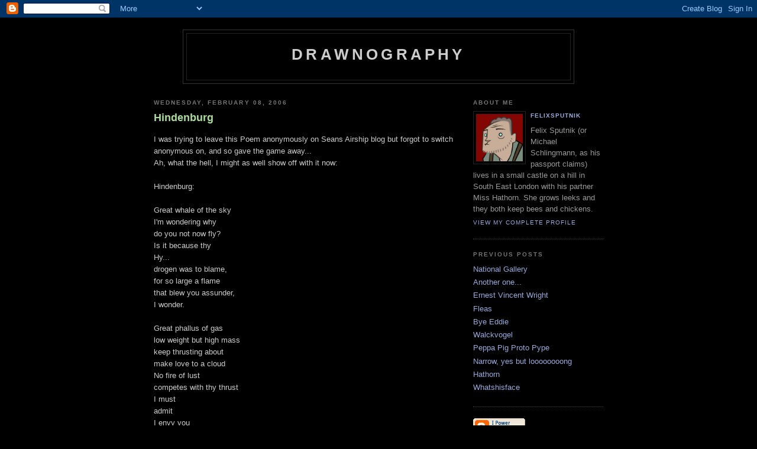

--- FILE ---
content_type: text/html; charset=UTF-8
request_url: https://drawnography.blogspot.com/2006/02/hindenburg.html
body_size: 6044
content:
<!DOCTYPE html PUBLIC "-//W3C//DTD XHTML 1.0 Strict//EN" "http://www.w3.org/TR/xhtml1/DTD/xhtml1-strict.dtd">

<html xmlns="http://www.w3.org/1999/xhtml" xml:lang="en" lang="en">
<head>
  <title>Drawnography: Hindenburg</title>

  <script type="text/javascript">(function() { (function(){function b(g){this.t={};this.tick=function(h,m,f){var n=f!=void 0?f:(new Date).getTime();this.t[h]=[n,m];if(f==void 0)try{window.console.timeStamp("CSI/"+h)}catch(q){}};this.getStartTickTime=function(){return this.t.start[0]};this.tick("start",null,g)}var a;if(window.performance)var e=(a=window.performance.timing)&&a.responseStart;var p=e>0?new b(e):new b;window.jstiming={Timer:b,load:p};if(a){var c=a.navigationStart;c>0&&e>=c&&(window.jstiming.srt=e-c)}if(a){var d=window.jstiming.load;
c>0&&e>=c&&(d.tick("_wtsrt",void 0,c),d.tick("wtsrt_","_wtsrt",e),d.tick("tbsd_","wtsrt_"))}try{a=null,window.chrome&&window.chrome.csi&&(a=Math.floor(window.chrome.csi().pageT),d&&c>0&&(d.tick("_tbnd",void 0,window.chrome.csi().startE),d.tick("tbnd_","_tbnd",c))),a==null&&window.gtbExternal&&(a=window.gtbExternal.pageT()),a==null&&window.external&&(a=window.external.pageT,d&&c>0&&(d.tick("_tbnd",void 0,window.external.startE),d.tick("tbnd_","_tbnd",c))),a&&(window.jstiming.pt=a)}catch(g){}})();window.tickAboveFold=function(b){var a=0;if(b.offsetParent){do a+=b.offsetTop;while(b=b.offsetParent)}b=a;b<=750&&window.jstiming.load.tick("aft")};var k=!1;function l(){k||(k=!0,window.jstiming.load.tick("firstScrollTime"))}window.addEventListener?window.addEventListener("scroll",l,!1):window.attachEvent("onscroll",l);
 })();</script><script type="text/javascript">function a(){var b=window.location.href,c=b.split("?");switch(c.length){case 1:return b+"?m=1";case 2:return c[1].search("(^|&)m=")>=0?null:b+"&m=1";default:return null}}var d=navigator.userAgent;if(d.indexOf("Mobile")!=-1&&d.indexOf("WebKit")!=-1&&d.indexOf("iPad")==-1||d.indexOf("Opera Mini")!=-1||d.indexOf("IEMobile")!=-1){var e=a();e&&window.location.replace(e)};
</script><meta http-equiv="Content-Type" content="text/html; charset=UTF-8" />
<meta name="generator" content="Blogger" />
<link rel="icon" type="image/vnd.microsoft.icon" href="https://www.blogger.com/favicon.ico"/>
<link rel="alternate" type="application/atom+xml" title="Drawnography - Atom" href="https://drawnography.blogspot.com/feeds/posts/default" />
<link rel="alternate" type="application/rss+xml" title="Drawnography - RSS" href="https://drawnography.blogspot.com/feeds/posts/default?alt=rss" />
<link rel="service.post" type="application/atom+xml" title="Drawnography - Atom" href="https://www.blogger.com/feeds/16199632/posts/default" />
<link rel="alternate" type="application/atom+xml" title="Drawnography - Atom" href="https://drawnography.blogspot.com/feeds/113940858424976255/comments/default" />
<link rel="stylesheet" type="text/css" href="https://www.blogger.com/static/v1/v-css/1601750677-blog_controls.css"/>
<link rel="stylesheet" type="text/css" href="https://www.blogger.com/dyn-css/authorization.css?targetBlogID=16199632&zx=78eebb01-8286-41ab-99c3-d3cace5f0b91"/>


  <style type="text/css">
/*
-----------------------------------------------
Blogger Template Style
Name:     Minima Black
Designer: Douglas Bowman
URL:      www.stopdesign.com
Date:     26 Feb 2004
----------------------------------------------- */


body {
  background:#000;
  margin:0;
  padding:40px 20px;
  font:x-small "Trebuchet MS",Trebuchet,Verdana,Sans-Serif;
  text-align:center;
  color:#ccc;
  font-size/* */:/**/small;
  font-size: /**/small;
  }
a:link {
  color:#9ad;
  text-decoration:none;
  }
a:visited {
  color:#a7a;
  text-decoration:none;
  }
a:hover {
  color:#ad9;
  text-decoration:underline;
  }
a img {
  border-width:0;
  }


/* Header
----------------------------------------------- */
#header {
  width:660px;
  margin:0 auto 10px;
  border:1px solid #333;
  }
#blog-title {
  margin:5px 5px 0;
  padding:20px 20px .25em;
  border:1px solid #222;
  border-width:1px 1px 0;
  font-size:200%;
  line-height:1.2em;
  color:#ccc;
  text-transform:uppercase;
  letter-spacing:.2em;
  }
#blog-title a {
  color:#ccc;
  text-decoration:none;
  }
#blog-title a:hover {
  color:#ad9;
  }
#description {
  margin:0 5px 5px;
  padding:0 20px 20px;
  border:1px solid #222;
  border-width:0 1px 1px;
  font:78%/1.4em "Trebuchet MS",Trebuchet,Arial,Verdana,Sans-serif;
  text-transform:uppercase;
  letter-spacing:.2em;
  color:#777;
  }


/* Content
----------------------------------------------- */
#content {
  width:760px;
  margin:0 auto;
  padding:0;
  text-align:left;
  }
#main {
  width:510px;
  float:left;
  }
#sidebar {
  width:220px;
  float:right;
  }


/* Headings
----------------------------------------------- */
h2 {
  margin:1.5em 0 .75em;
  font:bold 78%/1.4em "Trebuchet MS",Trebuchet,Arial,Verdana,Sans-serif;
  text-transform:uppercase;
  letter-spacing:.2em;
  color:#777;
  }


/* Posts
----------------------------------------------- */
.date-header {
  margin:1.5em 0 .5em;
  }
.post {
  margin:.5em 0 1.5em;
  border-bottom:1px dotted #444;
  padding-bottom:1.5em;
  }
.post-title {
  margin:.25em 0 0;
  padding:0 0 4px;
  font-size:140%;
  line-height:1.4em;
  color:#ad9;
  }
.post-title a {
  text-decoration:none;
  color:#ad9;
  }
.post-title a:hover {
  color:#fff;
  }
.post div {
  margin:0 0 .75em;
  line-height:1.6em;
  }
p.post-footer {
  margin:-.25em 0 0;
  color:#333;
  }
.post-footer em, .comment-link {
  font:78%/1.4em "Trebuchet MS",Trebuchet,Arial,Verdana,Sans-serif;
  text-transform:uppercase;
  letter-spacing:.1em;
  }
.post-footer em {
  font-style:normal;
  color:#777;
  margin-right:.6em;
  }
.comment-link {
  margin-left:.6em;
  }
.post img {
  padding:4px;
  border:1px solid #222;
  }
.post blockquote {
  margin:1em 20px;
  }
.post blockquote p {
  margin:.75em 0;
  }


/* Comments
----------------------------------------------- */
#comments h4 {
  margin:1em 0;
  font:bold 78%/1.6em "Trebuchet MS",Trebuchet,Arial,Verdana,Sans-serif;
  text-transform:uppercase;
  letter-spacing:.2em;
  color:#999;
  }
#comments h4 strong {
  font-size:130%;
  }
#comments-block {
  margin:1em 0 1.5em;
  line-height:1.6em;
  }
#comments-block dt {
  margin:.5em 0;
  }
#comments-block dd {
  margin:.25em 0 0;
  }
#comments-block dd.comment-timestamp {
  margin:-.25em 0 2em;
  font:78%/1.4em "Trebuchet MS",Trebuchet,Arial,Verdana,Sans-serif;
  text-transform:uppercase;
  letter-spacing:.1em;
  }
#comments-block dd p {
  margin:0 0 .75em;
  }
.deleted-comment {
  font-style:italic;
  color:gray;
  }


/* Sidebar Content
----------------------------------------------- */
#sidebar ul {
  margin:0 0 1.5em;
  padding:0 0 1.5em;
  border-bottom:1px dotted #444;
  list-style:none;
  }
#sidebar li {
  margin:0;
  padding:0 0 .25em 15px;
  text-indent:-15px;
  line-height:1.5em;
  }
#sidebar p {
  color:#999;
  line-height:1.5em;
  }


/* Profile
----------------------------------------------- */
#profile-container {
  margin:0 0 1.5em;
  border-bottom:1px dotted #444;
  padding-bottom:1.5em;
  }
.profile-datablock {
  margin:.5em 0 .5em;
  }
.profile-img {
  display:inline;
  }
.profile-img img {
  float:left;
  padding:4px;
  border:1px solid #222;
  margin:0 8px 3px 0;
  }
.profile-data {
  margin:0;
  font:bold 78%/1.6em "Trebuchet MS",Trebuchet,Arial,Verdana,Sans-serif;
  text-transform:uppercase;
  letter-spacing:.1em;
  }
.profile-data strong {
  display:none;
  }
.profile-textblock {
  margin:0 0 .5em;
  }
.profile-link {
  margin:0;
  font:78%/1.4em "Trebuchet MS",Trebuchet,Arial,Verdana,Sans-serif;
  text-transform:uppercase;
  letter-spacing:.1em;
  }


/* Footer
----------------------------------------------- */
#footer {
  width:660px;
  clear:both;
  margin:0 auto;
  }
#footer hr {
  display:none;
  }
#footer p {
  margin:0;
  padding-top:15px;
  font:78%/1.6em "Trebuchet MS",Trebuchet,Verdana,Sans-serif;
  text-transform:uppercase;
  letter-spacing:.1em;
  }
  </style>

<meta name='google-adsense-platform-account' content='ca-host-pub-1556223355139109'/>
<meta name='google-adsense-platform-domain' content='blogspot.com'/>
<!-- --><style type="text/css">@import url(//www.blogger.com/static/v1/v-css/navbar/3334278262-classic.css);
div.b-mobile {display:none;}
</style>

</head>

<body><script type="text/javascript">
    function setAttributeOnload(object, attribute, val) {
      if(window.addEventListener) {
        window.addEventListener('load',
          function(){ object[attribute] = val; }, false);
      } else {
        window.attachEvent('onload', function(){ object[attribute] = val; });
      }
    }
  </script>
<div id="navbar-iframe-container"></div>
<script type="text/javascript" src="https://apis.google.com/js/platform.js"></script>
<script type="text/javascript">
      gapi.load("gapi.iframes:gapi.iframes.style.bubble", function() {
        if (gapi.iframes && gapi.iframes.getContext) {
          gapi.iframes.getContext().openChild({
              url: 'https://www.blogger.com/navbar/16199632?origin\x3dhttps://drawnography.blogspot.com',
              where: document.getElementById("navbar-iframe-container"),
              id: "navbar-iframe"
          });
        }
      });
    </script>

<div id="header">

  <h1 id="blog-title">
    <a href="http://drawnography.blogspot.com/">
	Drawnography
	</a>
  </h1>
  <p id="description"></p>

</div>

<!-- Begin #content -->
<div id="content">


<!-- Begin #main -->
<div id="main"><div id="main2">



    
  <h2 class="date-header">Wednesday, February 08, 2006</h2>
  

  
     
  <!-- Begin .post -->
  <div class="post"><a name="113940858424976255"></a>
         
    <h3 class="post-title">
	 
	 Hindenburg
	 
    </h3>
    

	         <div class="post-body">
	<div>
      <div style="clear:both;"></div>I was trying to leave this Poem anonymously on Seans Airship blog but forgot to switch anonymous on, and so gave the game away...<br />Ah, what the hell, I might as well show off with it now:<br /><br />Hindenburg:<br /><br />Great whale of the sky<br />I'm wondering why<br />do you not now fly?<br />Is it because thy<br />Hy...<br />drogen was to blame,<br />for so large a flame<br />that blew you assunder,<br />I wonder.<br /><br />Great phallus of gas<br />low weight but high mass<br />keep thrusting about<br />make love to a cloud<br />No fire of lust<br />competes with thy thrust<br />I must<br />admit<br />I envy you<br />a bit.<br /><br />If I live to be gray,<br />I still never may<br />experience or ponder<br />silver sex in blue yonder<br />'cause you burst<br />in Lakehurst<br />Blam...<br /><br />damn!<br /><br /><br />Ferdinand Graf von Zeppelin,<br />Poet, Tragedian and Twit.<div style="clear:both; padding-bottom:0.25em"></div>
    </div>
    </div>
    
    <p class="post-footer">
      <em>posted by FelixSputnik at <a href="http://drawnography.blogspot.com/2006/02/hindenburg.html" title="permanent link">6:20 AM</a></em>
        <span class="item-control blog-admin pid-1555484441"><a style="border:none;" href="https://www.blogger.com/post-edit.g?blogID=16199632&postID=113940858424976255&from=pencil" title="Edit Post"><img class="icon-action" alt="" src="https://resources.blogblog.com/img/icon18_edit_allbkg.gif" height="18" width="18"></a></span>
    </p>
  
  </div>
  <!-- End .post -->
  
  
  
  <!-- Begin #comments -->
 
  <div id="comments">

	<a name="comments"></a>
        <h4>7 Comments:</h4>
        <dl id="comments-block">
      
      <dt class="comment-poster" id="c113940871157298767"><a name="c113940871157298767"></a>
        <span style="line-height:16px" class="comment-icon blogger-comment-icon"><img src="https://resources.blogblog.com/img/b16-rounded.gif" alt="Blogger" style="display:inline;" /></span>&nbsp;<a href="https://www.blogger.com/profile/12581979662149154711" rel="nofollow">FelixSputnik</a> said...
      </dt>
      <dd class="comment-body">

        <p>Boris, Go back to Ernest Vincent Wright and read my silly reply!</p>
      </dd>
      <dd class="comment-timestamp"><a href="#113940871157298767" title="comment permalink">6:25 AM</a>
	  <span class="item-control blog-admin pid-1555484441"><a style="border:none;" href="https://www.blogger.com/comment/delete/16199632/113940871157298767" title="Delete Comment" ><span class="delete-comment-icon">&nbsp;</span></a></span>
	  </dd>
      
      <dt class="comment-poster" id="c113941242114534360"><a name="c113941242114534360"></a>
        <span style="line-height:16px" class="comment-icon blogger-comment-icon"><img src="https://resources.blogblog.com/img/b16-rounded.gif" alt="Blogger" style="display:inline;" /></span>&nbsp;<a href="https://www.blogger.com/profile/01166891319182289847" rel="nofollow">Uli Meyer</a> said...
      </dt>
      <dd class="comment-body">

        <p>One of your best, Mr. Schling!</p>
      </dd>
      <dd class="comment-timestamp"><a href="#113941242114534360" title="comment permalink">7:27 AM</a>
	  <span class="item-control blog-admin pid-1551277866"><a style="border:none;" href="https://www.blogger.com/comment/delete/16199632/113941242114534360" title="Delete Comment" ><span class="delete-comment-icon">&nbsp;</span></a></span>
	  </dd>
      
      <dt class="comment-poster" id="c113941446164110636"><a name="c113941446164110636"></a>
        <span style="line-height:16px" class="comment-icon blogger-comment-icon"><img src="https://resources.blogblog.com/img/b16-rounded.gif" alt="Blogger" style="display:inline;" /></span>&nbsp;<a href="https://www.blogger.com/profile/12581979662149154711" rel="nofollow">FelixSputnik</a> said...
      </dt>
      <dd class="comment-body">

        <p>Ta Uli, you're too kind</p>
      </dd>
      <dd class="comment-timestamp"><a href="#113941446164110636" title="comment permalink">8:01 AM</a>
	  <span class="item-control blog-admin pid-1555484441"><a style="border:none;" href="https://www.blogger.com/comment/delete/16199632/113941446164110636" title="Delete Comment" ><span class="delete-comment-icon">&nbsp;</span></a></span>
	  </dd>
      
      <dt class="comment-poster" id="c113971475092444837"><a name="c113971475092444837"></a>
        <span style="line-height:16px" class="comment-icon blogger-comment-icon"><img src="https://resources.blogblog.com/img/b16-rounded.gif" alt="Blogger" style="display:inline;" /></span>&nbsp;<a href="https://www.blogger.com/profile/11550185004249639693" rel="nofollow">the doodlers</a> said...
      </dt>
      <dd class="comment-body">

        <p>Good poem! Michael, can you ask Uli to come back to blogging?<BR/><BR/>Cheers!</p>
      </dd>
      <dd class="comment-timestamp"><a href="#113971475092444837" title="comment permalink">7:25 PM</a>
	  <span class="item-control blog-admin pid-295402299"><a style="border:none;" href="https://www.blogger.com/comment/delete/16199632/113971475092444837" title="Delete Comment" ><span class="delete-comment-icon">&nbsp;</span></a></span>
	  </dd>
      
      <dt class="comment-poster" id="c114012388383252530"><a name="c114012388383252530"></a>
        <span style="line-height:16px" class="comment-icon blogger-comment-icon"><img src="https://resources.blogblog.com/img/b16-rounded.gif" alt="Blogger" style="display:inline;" /></span>&nbsp;<a href="https://www.blogger.com/profile/04590847271728360506" rel="nofollow">limbolo</a> said...
      </dt>
      <dd class="comment-body">

        <p>heartbrakingly good, michael</p>
      </dd>
      <dd class="comment-timestamp"><a href="#114012388383252530" title="comment permalink">1:04 PM</a>
	  <span class="item-control blog-admin pid-431529943"><a style="border:none;" href="https://www.blogger.com/comment/delete/16199632/114012388383252530" title="Delete Comment" ><span class="delete-comment-icon">&nbsp;</span></a></span>
	  </dd>
      
      <dt class="comment-poster" id="c1011464610398714810"><a name="c1011464610398714810"></a>
        <span style="line-height:16px" class="comment-icon blogger-comment-icon"><img src="https://resources.blogblog.com/img/b16-rounded.gif" alt="Blogger" style="display:inline;" /></span>&nbsp;<a href="https://www.blogger.com/profile/10180794917571678554" rel="nofollow">jeje</a> said...
      </dt>
      <dd class="comment-body">

        <p><a href="http://www.kobeshoes.uk" rel="nofollow"><strong>kobe byrant shoes</strong></a><br /><a href="http://www.yeezyboost350v2.org.uk" rel="nofollow"><strong>yeezy boost 350</strong></a><br /><a href="http://www.airjordanretro.uk" rel="nofollow"><strong>air jordan</strong></a><br /><a href="http://www.yslhandbags.us.org" rel="nofollow"><strong>ysl handbags</strong></a><br /><a href="http://www.hardenshoes.us.com" rel="nofollow"><strong>harden shoes</strong></a><br /><a href="http://www.kobebasketballshoes.us.com" rel="nofollow"><strong>basketball shoes</strong></a><br /><a href="http://www.converseoutlet.us.com" rel="nofollow"><strong>converse shoes</strong></a><br /><a href="http://www.kobesneakers.com" rel="nofollow"><strong>kobe sneakers</strong></a><br /><a href="http://www.monclerjacketsoutlet.org.uk" rel="nofollow"><strong>moncler jackets</strong></a><br /><a href="http://www.monclerjacketsoutlet.org.uk" rel="nofollow"><strong>moncler outlet</strong></a><br /></p>
      </dd>
      <dd class="comment-timestamp"><a href="#1011464610398714810" title="comment permalink">7:30 PM</a>
	  <span class="item-control blog-admin pid-1868955199"><a style="border:none;" href="https://www.blogger.com/comment/delete/16199632/1011464610398714810" title="Delete Comment" ><span class="delete-comment-icon">&nbsp;</span></a></span>
	  </dd>
      
      <dt class="comment-poster" id="c1600531125313391278"><a name="c1600531125313391278"></a>
        <span style="line-height:16px" class="comment-icon blogger-comment-icon"><img src="https://resources.blogblog.com/img/b16-rounded.gif" alt="Blogger" style="display:inline;" /></span>&nbsp;<a href="https://www.blogger.com/profile/07126467365618669731" rel="nofollow">Unknown</a> said...
      </dt>
      <dd class="comment-body">

        <p>www0716<br /><a href="http://www.moncleroutletstores.us.org" rel="nofollow"><strong>moncler outlet</strong></a><br /><a href="http://www.michaelkorsoutletonline-stores.us.com" rel="nofollow"><strong>michael kors outlet online</strong></a><br /><a href="http://www.airmax90nike.org.uk" rel="nofollow"><strong>air max 90</strong></a><br /><a href="http://www.dansko-shoes.us.com" rel="nofollow"><strong>dansko shoes</strong></a><br /><a href="http://www.longchampsoldes.fr" rel="nofollow"><strong>longchamp solde</strong></a><br /><a href="http://www.cheapjordansfreeshipping.us.com" rel="nofollow"><strong>cheap jordans</strong></a><br /><a href="http://www.ralphlauren-pascher.fr" rel="nofollow"><strong>ralph lauren pas cher</strong></a><br /><a href="http://www.dsquared2jeans.us.com" rel="nofollow"><strong>dsquared2 jeans</strong></a><br /><a href="http://www.burberryoutlet.ca" rel="nofollow"><strong>burberry outlet</strong></a><br /><a href="http://www.adidastrainersshoes.co.uk" rel="nofollow"><strong>adidas trainers</strong></a><br /><br /><br /><br /><br /><br /><br /><br /><br /><br /><br /></p>
      </dd>
      <dd class="comment-timestamp"><a href="#1600531125313391278" title="comment permalink">8:15 PM</a>
	  <span class="item-control blog-admin pid-732965176"><a style="border:none;" href="https://www.blogger.com/comment/delete/16199632/1600531125313391278" title="Delete Comment" ><span class="delete-comment-icon">&nbsp;</span></a></span>
	  </dd>
      
    </dl>
		<p class="comment-timestamp">

    <a class="comment-link" href="https://www.blogger.com/comment/fullpage/post/16199632/113940858424976255">Post a Comment</a>
    </p>
    
		<p class="comment-timestamp">
	<a href="http://drawnography.blogspot.com/">&lt;&lt; Home</a>
    </p>
    </div>



  <!-- End #comments -->


</div></div>
<!-- End #main -->







<!-- Begin #sidebar -->
<div id="sidebar"><div id="sidebar2">
  
  
  <!-- Begin #profile-container -->

   <div id="profile-container"><h2 class="sidebar-title">About Me</h2>
<dl class="profile-datablock"><dt class="profile-img"><a href="https://www.blogger.com/profile/12581979662149154711"><img src="//blogger.googleusercontent.com/img/b/R29vZ2xl/AVvXsEifgt3YIbKysTLLGJ3O90L6fKzcS_6c8a1fTZ8XOAikNMWfQp9lN_dnKCLjQHE8D4Lwng4bM5Df8O4ExMIuOqmV2zX0VaQLCMtOyw0Hz37MnxZtErdA7ZCr3REATw6seYY/s220/FelixSputnik3.jpg" width="79" height="80" alt="My Photo"></a></dt>
<dd class="profile-data"><strong>Name:</strong> <a rel="author" href="https://www.blogger.com/profile/12581979662149154711"> FelixSputnik </a></dd>
</dl>
<p class="profile-textblock">Felix Sputnik (or Michael Schlingmann, as his passport claims) lives in a small castle on a hill in South East London with his partner Miss Hathorn. She grows leeks and they both keep bees and chickens.</p>
<p class="profile-link"><a rel="author" href="https://www.blogger.com/profile/12581979662149154711">View my complete profile</a></p></div>
   
  <!-- End #profile -->
    
        

  
  <h2 class="sidebar-title">Previous Posts</h2>
    <ul id="recently">
    
        <li><a href="http://drawnography.blogspot.com/2006/02/national-gallery.html">National Gallery</a></li>
     
        <li><a href="http://drawnography.blogspot.com/2006/02/another-one.html">Another one...</a></li>
     
        <li><a href="http://drawnography.blogspot.com/2006/02/ernest-vincent-wright.html">Ernest Vincent Wright</a></li>
     
        <li><a href="http://drawnography.blogspot.com/2006/02/fleas.html">Fleas</a></li>
     
        <li><a href="http://drawnography.blogspot.com/2006/02/bye-eddie.html">Bye Eddie</a></li>
     
        <li><a href="http://drawnography.blogspot.com/2006/02/walckvogel.html">Walckvogel</a></li>
     
        <li><a href="http://drawnography.blogspot.com/2006/01/peppa-pig-proto-pype.html">Peppa Pig Proto Pype</a></li>
     
        <li><a href="http://drawnography.blogspot.com/2006/01/narrow-yes-but-loooooooong.html">Narrow, yes but loooooooong</a></li>
     
        <li><a href="http://drawnography.blogspot.com/2006/01/hathorn.html">Hathorn</a></li>
     
        <li><a href="http://drawnography.blogspot.com/2006/01/whatshisface.html">Whatshisface</a></li>
     
  </ul>
    

      <p id="powered-by"><a href="//www.blogger.com"><img src="https://lh3.googleusercontent.com/blogger_img_proxy/AEn0k_sl_hMBDEjzgnn-KWKyxvvAggApjNNvirJW18FoOk-KEmqElNSq1G-ioWx1t5dBYhxLk2MotX7WXNOMwlvsrDuWxc-0kYP6VQVyO88i7SQl=s0-d" alt="Powered by Blogger"></a></p>
  
  <!--
  <p>This is a paragraph of text that could go in the sidebar.</p>
  -->
  


</div></div>
<!-- End #sidebar -->


</div>
<!-- End #content -->



<!-- Begin #footer -->
<div id="footer"><hr />
  <p><!--This is an optional footer. If you want text here, place it inside these tags, and remove this comment. -->&nbsp;</p>

</div>
<!-- End #footer -->



</body>
</html>